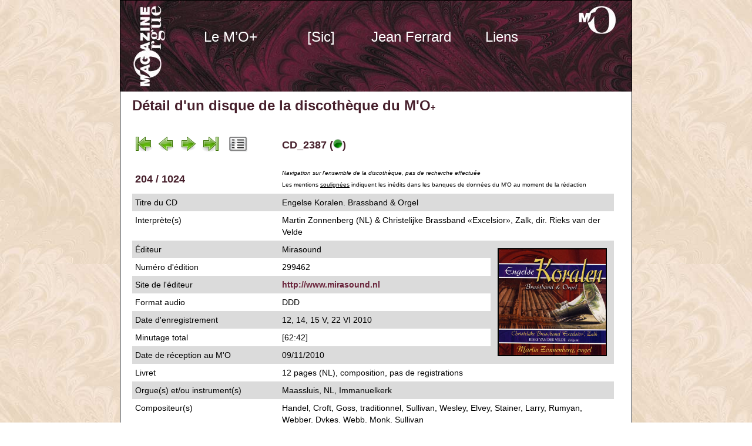

--- FILE ---
content_type: text/html; charset=UTF-8
request_url: https://lemagazinedel.org/discotheque_detail.php?fiche=748
body_size: 4810
content:

<!DOCTYPE html PUBLIC "-//W3C//DTD XHTML 1.0 Transitional//EN" "http://www.w3.org/TR/xhtml1/DTD/xhtml1-transitional.dtd">
<html xmlns="http://www.w3.org/1999/xhtml">
<head>
<meta http-equiv="Content-Type" content="text/html; charset=UTF-8" />
<title>Le M'O+ : Discoth&egrave;que, d&eacute;tail du disque CD_2387</title>
<link href="css/test.css" rel="stylesheet" type="text/css" />
<script type="text/javascript" src="CSSMenuWriter/cssmw/menu.js"></script>
<style type="text/css" media="all">
<!--
@import url("CSSMenuWriter/cssmw/menu.css");
-->
</style>
<!--[if lte IE 6]>
<style type="text/css" media="all">
@import url("CSSMenuWriter/cssmw/menu_ie.css");
</style>

<![endif]-->

</head>

<body class="oneColFixCtrHdr">


    <div id="container">

      <div id="header">
        <h1>&nbsp;</h1>

        <h1>
          <!-- fin de #header -->
          <ul class="level-0" id="cssmw">
<li class="parent"><a href="/index.php">Le M’O+</a>
<ul class="level-1">
<li><a href="/chroniques.php">Chroniques</a></li>
<li><a href="/editorial.php">Editorial</a></li>
<li><a href="/bibliotheque.php">Bibliothèque</a></li>
<li><a href="/discotheque.php">Discothèque</a></li>
<li><a href="/partitheque.php">Partithèque</a></li>
<li><a href="/videotheque.php">Vidéothèque</a></li>
<li><a href="/agenda.php">Agenda</a></li>
<li><a href="/evenements.php">Evénements</a></li>
<li><a href="/boutique.php">Boutique</a></li>
<li><a href="/vintage.php">M’O papier</a></li>
<li><a href="/abonnement.php">S'abonner</a></li>
</ul>
</li>
<li class="parent"><a href="/sic.php">[Sic]</a>
<ul class="level-1">
<li><a href="/sic.php">asbl</a></li>
<li><a href="/editions.php">Éditions</a></li>
<li><a href="/expertises.php">Expertises</a></li>
</ul>
</li>
<li class="parent"><a href="/jf.php">Jean Ferrard</a>
<ul class="level-1">
<li><a href="/jf.php">Biographie</a></li>
<li><a href="/publications.php">Publications</a></li>
<li><a href="/telechargements.php">Téléchargements</a></li>
</ul>
</li>
<li><a href="/liens.php">Liens</a></li>
</ul>

<script type="text/javascript">if(window.attachEvent) { window.attachEvent("onload", function() { cssmw.intializeMenu('cssmw',{select_current: 0, orientation: 1}); }); } else if(window.addEventListener) { window.addEventListener("load", function() { cssmw.intializeMenu('cssmw',{select_current: 0, orientation: 1}); }, true); }</script>        </h1>
</div>

      <div id="mainContent">

        <h1>D&eacute;tail d'un disque de la discothèque du M'O<span class="plus14">+</span></h1>
<table width="820" border="0" cellspacing="0" cellpadding="5">
            <tr class=dsR21>
              <td width="240" valign="middle">
              <h2><a href="discotheque_detail.php?fiche=927"><img src="images_moe/Navi_moe/first.png" width="32" height="32" border="0" /></a> <a href="discotheque_detail.php?fiche=747"><img src="images_moe/Navi_moe/previous.png" width="32" height="32" border="0" /></a> <a href="discotheque_detail.php?fiche=741"><img src="images_moe/Navi_moe/next.png" width="32" height="32" border="0" /></a> <a href="discotheque_detail.php?fiche=68"><img src="images_moe/Navi_moe/last.png" width="32" height="32" border="0" /></a><img src="images_moe/Navi_moe/vide.png" alt="Vide" width="16" height="16" border="0" /><strong><a href="discotheque.php?nav=b"><img src="images_moe/Navi_moe/liste.png" alt="Liste" width="32" height="32" border="0" /></a></strong></h2></td>
              <td valign="middle"><h2>CD_2387  (<img src="images_moe/Navi_moe/3.png" width="16" height="16" />)</h2></td>
              <td align="center" valign="middle">
			  </td>
      		</tr>
            <tr class=dsR21>
              <td><h2>204 / 1024</h2></td>
              <td colspan="2"><span class="plus10"><em>Navigation sur l'ensemble de la discoth&egrave;que, pas de recherche effectu&eacute;e</em><br />Les mentions <u>soulign&eacute;es</u> indiquent les in&eacute;dits dans les banques de donn&eacute;es du M'O au moment de la r&eacute;daction</span></td>
            </tr>
          <tr class=dsR20>
            <td width="240">Titre du CD</td>
            <td colspan="2">Engelse Koralen. Brassband & Orgel</td>
          </tr>
          <tr class=dsR21>
            <td width="240">Interpr&egrave;te(s)</td>
            <td colspan="2">Martin Zonnenberg (NL) & Christelijke Brassband &laquo;Excelsior&raquo;, Zalk, dir. Rieks van der Velde</td>
          </tr>
          <tr class=dsR20>
            <td width="240">&Eacute;diteur</td>
            <td>Mirasound</td>
            <td width="200" rowspan="7" align="center" valign="middle">
			<img src="images_moe/illustrations/CD_2387.jpg" height="180" border="2"/></td>
          </tr>
          <tr class=dsR21>
            <td width="240">Num&eacute;ro d'&eacute;dition</td>
            <td width="350">299462</td>
          </tr>
          
          
          <tr class=dsR20>
            <td width="240">Site de l'&eacute;diteur</td>
            <td><a href="javascript:window.open('http://www.mirasound.nl',' ','directories=yes,location=yes,menubar=yes,resizable=yes,scrollbars=yes,status=yes,toolbar=yes,width=800,height=600');">http://www.mirasound.nl</a></td>
          </tr>
          <tr class=dsR21>
            <td width="240">Format audio</td>
            <td>DDD</td>
          </tr>
          <tr class=dsR20>
            <td>Date d'enregistrement</td>
            <td>12, 14, 15 V, 22 VI 2010</td>
          </tr>
          <tr class=dsR21>
            <td>Minutage total</td>
            <td>[62:42]</td>
          </tr>
          <tr class=dsR20>
            <td>Date de r&eacute;ception au M'O</td>
            <td>09/11/2010</td>
          </tr>
          <tr class=dsR21>
            <td>Livret</td>
            <td colspan="2">12 pages (NL), composition, pas de registrations</td>
          </tr>
          <tr class=dsR20>
            <td>Orgue(s) et/ou instrument(s)</td>
            <td colspan="2">Maassluis, NL, Immanuelkerk</td>
          </tr>
          <tr class=dsR21>
            <td>Compositeur(s)</td>
            <td colspan="2">Handel, Croft, Goss, traditionnel, Sullivan, Wesley, Elvey, Stainer, Larry, Rumyan, Webber, Dykes, Webb, Monk, Sullivan</td>
      </tr>
          
        <tr class=dsR20><td width="241">Descriptif orgue(s)</td><td colspan="2">Maassluis, NL, Immanuelkerk<br />
Seifert & Sohn (DE) 1954/Seifert & Sohn (DE) 2002. III/45</td></tr><tr class=dsR21><td width="241">Accord orgue(s)</td><td colspan="2">445 dans l'&eacute;chelle de La Rasette <a href="visite.php"><img src="images_moe/Navi_moe/razette.png" alt="razette" width="16" height="16" border="0" /></a></td></tr><tr class=dsR20><td width="241">Programme</td><td colspan="2">1. Handel: Judas Maccabeus: U zij de glorie<br/>
2. Croft: O God die droeg ons voorgeslacht (O God, our help in ages past)<br/>
3. Goss: Prijst mijn ziel de Hemelkoning (Praise my soul)<br/>
4. Traditionnel: I heard the voice of Jesus say<br/>
5. Sullivan: Voorwaards Christenstrijders (St Gertrude)<br/>
6. Wesley: Een naam is onze hope (Aurelia)<br/>
7. Elvey: Kroon hem met gouden kroon (Crown Him with many crowns)<br/>
8. Stainer: Door de nacht van smart en zorgen (Love, divine)<br/>
9. Larry: Laudate o praise the Lord<br/>
10. Runyan: Groot is uw trouw o Heer (Faithfulness)<br/>
11. Webbe: O hoogt' en diepte, looft nu God (Praise to the Holiest of the height)<br/>
12. Dykes: Nader my God tot U (Horbury)<br/>
13. Webb: Rijst op rijst op voor Jezus (Morning Light)<br/>
14. Monk: Blijf bij mij Heer (Eventide)<br/>
15. Sullivan: De dag door uwe gunst ontvangen (St Clement)<br/>
16. Traditionnel: Auld Lang Syne<br/>
<br/></td></tr><tr class=dsR21><td width="241">Commentaire</td><td colspan="2">&Agrave; l'issue de la premi&egrave;re plage, je me suis dit: &laquo;Pas besoin d'&eacute;couter la suite&raquo;, tant le fil est gros. Le premier arrangement aligne tous les trucs d'&eacute;criture faits pour plaire au public le plus large: instrumentation colori&eacute;e, harmonies populaires, pas trop classiques, et un peu &laquo;jazzy&raquo;, contrechants faciles, scansions rythmiques des trompettes, ralentis bien larges, petits percussions soulignant la mesure, chapeau chinois pour bien d&eacute;gager la m&eacute;lodie, interventions puissantes de l'orgue, marches d'harmonies, modulations de ton en ton, comme dans n'importe quelle chanson, coups de grosse caisse qui s'&eacute;largissent avant la reprise finale, pompeuse et large, le tout sur un hymne tr&egrave;s anglais. La recette est tellement &eacute;vidente qu'il n'y avait pas de raison d'en changer durant les quinze plages suivantes...<br/>
De fait, on d&eacute;couvre au fil des plages quelques variations sur le m&ecirc;me principe: la plage 4 d&eacute;bute par une m&eacute;lodie langoureuse de saxophone sur accompagnement de cloches, dont on entend d&eacute;j&agrave; la reprise finale flamboyante par tous les cuivres, apr&egrave;s que les trombones l'aient largement &eacute;nonc&eacute;e dans le grave. La plage 6 m'a fait moins penser &agrave; une louange de dieu (n'oublions pas que c'est de cela qu'il s'agit) qu'&agrave; la musique de la sc&egrave;ne lyrique indispensable dans tout bon Western, quand le h&eacute;ros, apr&egrave;s une longue r&eacute;flexion, et au terme d'un combat avec lui-m&ecirc;me qu'on a pu lire dans son regard si expressif, d&eacute;cide de quitter son village (remplacez &agrave; volont&eacute; par ses parents, ses amis, sa ma&icirc;tresse) pour suivre l'appel du devoir et partir au devant d'in&eacute;luctables catastrophes. La plage 8 aurait pu citer le nom de Pachelbel, dont le c&eacute;l&egrave;bre canon est &agrave; peine d&eacute;guis&eacute;. Dans la plage 11, les premi&egrave;res mesures m'ont fait attendre l'entr&eacute;e d'intr&eacute;pides gladiateurs. Les cuivres se sont tus, et j'ai compris qu'il ne viendraient pas. Alors, j'ai attendu l'orgue. Puis un coup de cymbales m'a redonn&eacute; espoir. H&eacute;las, les cuivres se sont &agrave; nouveau tus. Puis &laquo;il&raquo; est arriv&eacute;! Le choral au fond duquel j'ai cru entendre l'orgue. Nouvelles sonneries, puis le grand moment, apoth&eacute;otique est arriv&eacute;: la cadence finale, belle comme un flamboyant lever de soleil sur l'Himalaya! La plage suivante est c&eacute;l&eacute;brissime: <em>Plus pr&egrave;s de toi mon Dieu, </em>judicieusement soulign&eacute; par des bruits de vagues &eacute;vocateurs de je ne sais quel voyage au long cours, menant &agrave; un nouveau flamboyant lever de soleil... sur un iceberg, suivi d'un poignant decrescendo. Le grand frisson!<br/>
On d&eacute;couvre, &agrave; la lecture des donn&eacute;es &laquo;techniques&raquo; du livret, que le brassband a &eacute;t&eacute; enregistr&eacute; un autre jour et en un autre lieu que l'orgue. La performance technique m&eacute;rite d'&ecirc;tre salu&eacute;e, m&ecirc;me si l'on peut se demander quel plaisir ont bien pu prendre les deux forces en pr&eacute;sence (si j'ose dire), dans ce duo d&eacute;sint&eacute;gr&eacute;. Les cuivres sont presque toujours juste, l'accord avec l'orgue est g&eacute;n&eacute;ralement correct, mais la balance souffre du proc&eacute;d&eacute;: l'orgue est tout au fond de vos baffles, et les cuivres manquent d'&eacute;clat, de pr&eacute;sence. M&ecirc;me dans les passages les plus pompeux, on a l'impression d'&ecirc;tre arriv&eacute; en retard et d'&ecirc;tre forc&eacute; d'&eacute;couter derri&egrave;re les portes ferm&eacute;es du Royal Albert Hall lors du plus populaire des &laquo;Proms&raquo;. Cela &eacute;tant dit, <em>proficiaat</em> au <em>Christelijke Brassband &laquo;Excelsior&raquo;, Zalk</em> qui souffle et frappe de tout son c&oelig;ur!<br> 
Le commentaire du livret cite, comme si l'on avait cru devoir se justifier, Gabrieli Haydn, Mozart, Liszt, Weber et Schubert. Il suffisait de dire que cette musique facile plait &agrave; ceux qui l'ont arrang&eacute;e, &agrave; ceux qui la jouent, et &agrave; leur public. J'ai &eacute;cout&eacute; tout le CD, mais c'&eacute;tait par pure conscience professionnelle. Ceci est magnifique... pour ceux qui aiment, qui sont sensiblement plus nombreux que moi!<br/>
<br/></td></tr><tr class=dsR20><td width="241">Date du commentaire</td><td colspan="2">21/11/2010</td></tr><tr class=dsR21><td>&nbsp;</td><td colspan="2">&nbsp;</td></tr>          <tr class=dsR20>
            <td>&nbsp;</td>
            <td colspan="2"><a href="discotheque.php?nav=b"><img src="images_moe/Navi_moe/liste.png" alt="Liste" width="32" height="32" border="0" /></a> <strong><a href="discotheque.php?nav=b">Retour &agrave; la liste des disques</a></strong></td>
      </tr>
          
          <tr class=dsR21>
            <td>&nbsp;</td>
            <td colspan="2"></td>
          </tr>
        </table>
        <p>
          <!-- fin de #mainContent -->
        </p>
      </div>

      <div id="footer">
        <table width="740" border="0" cellspacing="0" cellpadding="0">
          <tr>
            <td width="300">&copy; Clap<span class="rouge">&amp;</span>Go 2006 - 2026</td>
            <td width="485">Le <strong>M'O</strong>+ ⎢ Discoth&egrave;que - D&eacute;tail</td>
          </tr>
        </table>
        <!-- fin de #footer -->
      </div>

<!-- fin de #container --></div>

    </body>
</html>
